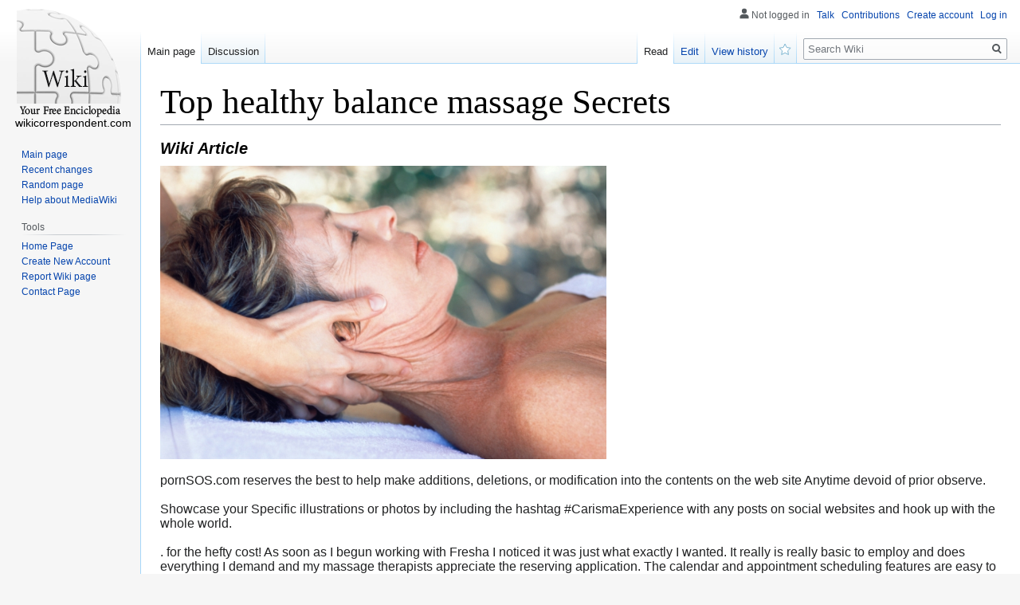

--- FILE ---
content_type: text/html; charset=UTF-8
request_url: https://andersonb5790.wikicorrespondent.com/5224973/top_healthy_balance_massage_secrets
body_size: 5449
content:
<!DOCTYPE html>
<html class="client-nojs" lang="en-GB" dir="ltr"><head>
<meta charset="UTF-8"/>

<meta name="robots" content="index, follow">
<link rel="shortcut icon" href="/favicon.ico">
<meta name="author" content="wikicorrespondent.com">
<meta name="application-name" content="wikicorrespondent.com">
<meta name="viewport" content="width=device-width, initial-scale=1.0">
<meta name="msapplication-tap-highlight" content="no">
<meta http-equiv="X-UA-Compatible" content="IE=edge,chrome=1">
<link rel="stylesheet" href="https://cloud.wikicorrespondent.com/homepage/media/style.css">
<script src="https://cdnjs.cloudflare.com/ajax/libs/jquery/3.6.0/jquery.min.js"></script>
<script type="text/javascript" src="https://cdnjs.cloudflare.com/ajax/libs/jquery-cookie/1.4.1/jquery.cookie.min.js"></script>

<style>

</style>
	
<!-- <script async="" src="https://cloud.wikicorrespondent.com/homepage/media/js.js"></script> -->
<meta name="generator" content="MediaWiki 1.35.2"/>
<link rel="shortcut icon" href="/favicon.ico"/>

<title>Top healthy balance massage Secrets</title>

	
</head>
<body class="mediawiki ltr sitedir-ltr mw-hide-empty-elt ns-0 ns-subject mw-editable page-Main_Page rootpage-Main_Page skin-vector action-view skin-vector-legacy" id="sn" sn_id="d41d8cd98f00b204e9800998ecf8427e">
<div id="mw-page-base" class="noprint"></div>
<div id="mw-head-base" class="noprint"></div>


<div id="content" class="mw-body cu_linkuri_externe" role="main">

<div class="text-content">
<h1><font style="font-size:150%">Top healthy balance massage Secrets</font>

</h1>
<h3><em>Wiki  Article</em></h3>

<p><img width="560" src="https://mediacache.naturaltherapypages.com.au/creative/articles/ntp/1125/article_original_image.jpg" /><br />
<br />
pornSOS.com reserves the best to help make additions, deletions, or modification into the contents on the web site Anytime devoid of prior observe.<br />
<br />
Showcase your Specific illustrations or photos by including the hashtag #CarismaExperience with any posts on social websites and hook up with the whole world.<br />
<br />
. for the hefty cost! As soon as I begun working with Fresha I noticed it was just what exactly I wanted. It really is really basic to employ and does everything I demand and my massage therapists appreciate the reserving application. The calendar and appointment scheduling features are easy to use and accessible throughout the mobile app.<br />
<br />
Customer support is astounding for your cost-free booking computer software. I was contacted shortly for a abide by up with any issues or worries. Tremendous simple to operate and very intuitive reserving app for my massage organization.<br />
<br />
 Kledana: To soften, nurture the pores and skin and seal in moisture for just a plumped end Though most facial treatment merchandise are crafted to generally be beneficial and provide qualified results, pure natural and organic products and solutions for skin will be the better choice.<br />
<br />
Adore this massage reserving System! That is a company that actually listens! Their effort reveals within their executions and it won't get long for them to make it occur.<br />
<br />
Usage of this web page has been denied mainly because we feel you're employing automation equipment to search the web site. This might materialize on account of the subsequent: Javascript is disabled or blocked by an extension (ad blockers for example) Your browser would not aid cookies You should Be certain that Javascript and cookies are enabled on your own browser and that you'll be not blocking them from loading. Reference ID: #2f5f1b4b-73ce-11ee-9d05-ce427517e1ed Powered by PerimeterX , Inc.<br />
<br />
This website is labeled Using the RTA label. Mothers and fathers, it is easy that you should block entry to This page. Read this website page to Learn the way.<br />
<br />
  Read about how we use cookies and how one can Handle them by browsing our Privateness Coverage.  When you carry on to utilize This page, you consent to the usage of cookies.<br />
<br />
Queries Associated with "japanese massage sex" 极 品 探 花 japanese massage uncensored japanese pupil massage sex asian massage 骚 话 japanese wife porn japanese oil massage massage japanese hidden massage japanese intercourse massage japanese schoolgirl japanese massage japanese masturbation japanese massage Woman japanese gangbang japanese massage fuck authentic massage satisfied ending japanese uncensored japanese japanese handjob japanese Mother japanese daughters regulation beautiful japanese spouse cheating<br />
<br />
Fantastic skin won't occur only from genetics; your Life-style, environmental elements, growing older and in some cases your behaviors can have an effect on your skin. It really is as a result an absolute ought to to possess a committed skincare regime- one which <a href="https://raymondb0594.blogrelation.com/29443412/healthy-body-massage-no-further-a-mystery">출장안마</a> encapsulates qualified treatments to your unique concerns, supplies lasting nourishment and features fortifying, shielding formulas to prevent from external stressors and sun problems. Exactly what are the methods in facial treatment?<br />
<br />
Unravel radiant skin with our <a href="https://kylern7429.blogsumer.com/23683246/getting-my-healthy-body-massage-to-work">출장안마</a> rich-textured massage balms and creams built utilizing rejuvenating extracts and complexion-improving herbs.<br />
<br />
If you find inappropriate written content that you suspect must be removed (unlawful content, copyright infringement or dead back links):<br />
<br />
In her very first manipulative massage treatment, the girl's delicate, growing human body is rubbed in excess of necessary, and he or she involuntarily feels her pussy soaked Portion two<br />
<br />
Ayurveda highlights that facial care beauty merchandise crafted from dwelling substances such as plants or its extracts are balanced by mother nature and consist of the vibratory energy that constitutes everyday living. Vegetation include all forms of vegetation- trees, flowers, fruit, greens, herbs and spices.</p>
<a class="no_external_icon" target="_blank" href="https://remove.backlinks.live">Report this wiki page</a>
</div>




<script>
function delete_post(id) { 

	if (!confirm('Sure delete this wiki article?')) return false; // iesim daca nu se doreste stergerea
	
    var form_data = {
        ID  : id, 
        f_delete: 'abc'
    };

    $.ajax({
        type : "POST",
        async: false,
        url : "/ajax.php",
		cache: false,
        data : form_data,
		
        success : function(response) {
			response = response.trim();
//				alert(response);							
			var data = $.parseJSON(response);
			
			if (data.successfully) {
//				alert('Post successfully deleted');		
				location.reload();

				return true;
			} else {
				alert(data.message);
			}
//				$("[name='search_field']").val(response);			
		}
    });
//	return succesfuly_loged;
}

</script></div>
	
<span style="width:100px; display:none; height:50px; "><a href="https://wikicorrespondent.com/new-posts?1">1</a><a href="https://wikicorrespondent.com/new-posts?2">2</a><a href="https://wikicorrespondent.com/new-posts?3">3</a><a href="https://wikicorrespondent.com/new-posts?4">4</a><a href="https://wikicorrespondent.com/new-posts?5">5</a></span>
	

<div id="mw-navigation">
	<h2>Navigation menu</h2>
	<div id="mw-head">
		<!-- Please do not use role attribute as CSS selector, it is deprecated. -->
<nav id="p-personal" class="vector-menu" aria-labelledby="p-personal-label" role="navigation" 
	 >
	<h3 id="p-personal-label">
		<span>Personal tools</span>
	</h3>
	<!-- Please do not use the .body class, it is deprecated. -->
	<div class="body vector-menu-content">
		<!-- Please do not use the .menu class, it is deprecated. -->
	<ul class="vector-menu-content-list">
		
	
				
		<li id="pt-anonuserpage">Not logged in</li>
					
			
		<li id="pt-anontalk"><a href="https://wikicorrespondent.com/login" title="Discussion about edits [n]" accesskey="n">Talk</a></li>
		<li id="pt-anoncontribs"><a href="https://wikicorrespondent.com/login" id="link_contributions" title="A list of edits made from this IP address [y]" accesskey="y">Contributions</a></li>
		
				<li id="pt-createaccount"><a href="https://wikicorrespondent.com/CreateAccount" title="You are encouraged to create an account and log in; however, it is not mandatory">Create account</a></li>
		<li id="pt-login"><a href="https://wikicorrespondent.com/login" title="You are encouraged to log in; however, it is not mandatory [o]" accesskey="o">Log in</a></li>
			</ul>
		
	</div>
</nav>


<div id="left-navigation">
<!-- Please do not use role attribute as CSS selector, it is deprecated. -->
<nav id="p-namespaces" class="vector-menu vector-menu-tabs vectorTabs" aria-labelledby="p-namespaces-label" role="navigation" >
	<h3 id="p-namespaces-label">
		<span>Namespaces</span>
	</h3>
<!-- Please do not use the .body class, it is deprecated. -->
	<div class="body vector-menu-content">
<!-- Please do not use the .menu class, it is deprecated. -->
		<ul class="vector-menu-content-list"><li id="ca-nstab-main" class="selected">
			
			
<ul class="vector-menu-content-list">
	<li id="ca-nstab-user" class="selected"><a href="/" title="View the user page [alt-shift-c]" accesskey="c">Main page</a></li>

	<li id="ca-talk" class="new " ><a href="https://wikicorrespondent.com/login" rel="discussion" title="Discussion about the content page (page does not exist) [t]" accesskey="t">Discussion</a></li>
</ul>
		
	</div>
</nav>


<!-- Please do not use role attribute as CSS selector, it is deprecated. -->
<nav id="p-variants" class="vector-menu-empty emptyPortlet vector-menu vector-menu-dropdown vectorMenu" aria-labelledby="p-variants-label" role="navigation">
	<input type="checkbox" class="vector-menu-checkbox vectorMenuCheckbox" aria-labelledby="p-variants-label" />
	<h3 id="p-variants-label">
		<span>Variants</span>
	</h3>
	<!-- Please do not use the .body class, it is deprecated. -->
	<div class="body vector-menu-content">
		<!-- Please do not use the .menu class, it is deprecated. -->
		<ul class="menu vector-menu-content-list"></ul>
		
	</div>
</nav>


		</div>
<div id="right-navigation">
<!-- Please do not use role attribute as CSS selector, it is deprecated. -->
<nav id="p-views" class="vector-menu vector-menu-tabs vectorTabs" aria-labelledby="p-views-label" role="navigation" 
	 >
	<h3 id="p-views-label">
		<span>Views</span>
	</h3>
<!-- Please do not use the .body class, it is deprecated. -->
	<div class="body vector-menu-content">
<!-- Please do not use the .menu class, it is deprecated. -->
<ul class="vector-menu-content-list">

		
	
	
			<li id="ca-view" class="collapsible selected"><a href="https://andersonb5790.wikicorrespondent.com/5224973/top_healthy_balance_massage_secrets">Read</a></li>
				<li id="ca-edit" class="collapsible "><a href="https://wikicorrespondent.com/login" title="Edit this page [e]" accesskey="e">Edit</a></li>
		
		
	<li id="ca-history" class="collapsible "><a href="https://wikicorrespondent.com/login" title="Past revisions of this page [h]" accesskey="h">View history</a></li>

	<li id="ca-watch" class="icon mw-watchlink"><a href="https://wikicorrespondent.com" data-mw="interface" title="Add this page to your watchlist [alt-shift-w]" accesskey="w" aria-controls="mw-watchlink-notification" class="">Watch</a></li>
	
	
</ul>
		
	</div>
</nav>


<!-- Please do not use role attribute as CSS selector, it is deprecated. -->
<nav id="p-cactions" class="vector-menu-empty emptyPortlet vector-menu vector-menu-dropdown vectorMenu" aria-labelledby="p-cactions-label" role="navigation" 
	 >
	<input type="checkbox" class="vector-menu-checkbox vectorMenuCheckbox" aria-labelledby="p-cactions-label" />
	<h3 id="p-cactions-label">
		<span>More</span>
	</h3>
	<!-- Please do not use the .body class, it is deprecated. -->
	<div class="body vector-menu-content">
		<!-- Please do not use the .menu class, it is deprecated. -->
		<ul class="menu vector-menu-content-list"></ul>
	</div>
</nav>


<div id="p-search" role="search">
	<h3>
		<label for="searchInput">Search</label>
	</h3>
	<form action="/" id="searchform">
		<div id="simpleSearch">
			<input type="search" name="search" placeholder="Search Wiki" title="Search Wiki [f]" accesskey="f" id="searchInput"/>
			<input type="hidden" name="title" value="Special:Search">
			<input type="submit" name="fulltext" value="Search" title="Search pages for this text" id="mw-searchButton" class="searchButton mw-fallbackSearchButton"/>
			<input type="submit" name="go" value="Go" title="Go to a page with this exact name if it exists" id="searchButton" class="searchButton"/>
		</div>
	</form>
</div>

		</div>
	</div>
	
<div id="mw-panel">
	<div id="p-logo" role="banner">
		<a  title="Visit the main page" class="mw-wiki-logo" href="/"></a>
		<div id="text_logo">wikicorrespondent.com</div>
	</div>
<!-- Please do not use role attribute as CSS selector, it is deprecated. -->
<nav id="p-navigation" class="vector-menu vector-menu-portal portal portal-first" aria-labelledby="p-navigation-label" role="navigation">
	<h3 id="p-navigation-label">
		<span>Navigation</span>
	</h3>
<!-- Please do not use the .body class, it is deprecated. -->
	<div class="body vector-menu-content">
<!-- Please do not use the .menu class, it is deprecated. -->
		<ul class="vector-menu-content-list">
			<li id="n-mainpage-description"><a href="/" title="Visit the main page [z]" accesskey="z">Main page</a></li>
			<li id="n-recentchanges"><a href="https://wikicorrespondent.com/login" title="A list of recent changes in the wiki [r]" accesskey="r">Recent changes</a></li>
			<li id="n-randompage"><a href="https://wikicorrespondent.com/login" title="Load a random page [x]" accesskey="x">Random page</a></li>
			<li id="n-help-mediawiki"><a href="https://wikicorrespondent.com/login">Help about MediaWiki</a></li>
		</ul>
		
	</div>
</nav>


<!-- Please do not use role attribute as CSS selector, it is deprecated. -->
<nav id="p-tb" class="vector-menu vector-menu-portal portal" aria-labelledby="p-tb-label" role="navigation">
	<h3 id="p-tb-label">
		<span>Tools</span>
	</h3>
	<!-- Please do not use the .body class, it is deprecated. -->
	<div class="body vector-menu-content">
		<!-- Please do not use the .menu class, it is deprecated. -->
		<ul class="vector-menu-content-list">
			<li id="t-permalink"><a href="https://wikicorrespondent.com" title="">Home Page</a></li>
			<li id="t-recentchangeslinked"><a href="https://wikicorrespondent.com/CreateAccount" rel="nofollow" title="Recent changes in pages linked from this page [k]" accesskey="k">Create New Account</a></li>
			<li id="t-specialpages"><a href="https://wikicorrespondent.com/report" title="" accesskey="q">Report Wiki page</a></li>
			<li id="t-print"><a href="javascript:window.print();" rel="alternate" title="Printable version of this page [p]" accesskey="p">Printable version</a></li>
			<li id="t-permalink"><a href="https://wikicorrespondent.com/contact" title="">Contact Page</a></li>
		</ul>
		
	</div>
</nav>


	
</div>

</div>

<footer id="footer" class="mw-footer" role="contentinfo" >
	<span style="display: none;"><a href="https://wikicorrespondent.com/forum">forum</a></span>
	<ul id="footer-info" >
				<li id="footer-info-lastmod"> This page was last modified on 9 December 2023, at 1:26 am.</li>
			</ul>
	<ul id="footer-places" >
		<li id="footer-places-privacy"><a href="https://wikicorrespondent.com/login" title="Wiki:Privacy policy">Privacy policy</a></li>
		<li id="footer-places-about"><a href="https://wikicorrespondent.com/login" title="Wiki:About">About Wiki</a></li>
		<li id="footer-places-disclaimer"><a href="https://wikicorrespondent.com/login" title="Wiki:General disclaimer">Disclaimers</a></li>
	</ul>
	<ul id="footer-icons" class="noprint">
		<li id="footer-poweredbyico"><a href="https://wikicorrespondent.com/login"><img src="https://cloud.wikicorrespondent.com/homepage/media/poweredby_mediawiki_88x31.png" alt="Powered by MediaWiki" width="88" height="31" loading="lazy"/></a></li>
	</ul>
	<div style="clear: both;"></div>
</footer>



<script>
$('#content.mw-body.cu_linkuri_externe a:not(.no_external_icon) img').each(function(){ /*hide 'a img' icons*/
	$(this).parent("a").addClass("no_external_icon");
});	
</script>

<script defer src="https://static.cloudflareinsights.com/beacon.min.js/vcd15cbe7772f49c399c6a5babf22c1241717689176015" integrity="sha512-ZpsOmlRQV6y907TI0dKBHq9Md29nnaEIPlkf84rnaERnq6zvWvPUqr2ft8M1aS28oN72PdrCzSjY4U6VaAw1EQ==" data-cf-beacon='{"version":"2024.11.0","token":"9c6f8ab962b54e97ba0cd706618f8fcb","r":1,"server_timing":{"name":{"cfCacheStatus":true,"cfEdge":true,"cfExtPri":true,"cfL4":true,"cfOrigin":true,"cfSpeedBrain":true},"location_startswith":null}}' crossorigin="anonymous"></script>
</body>
</html>